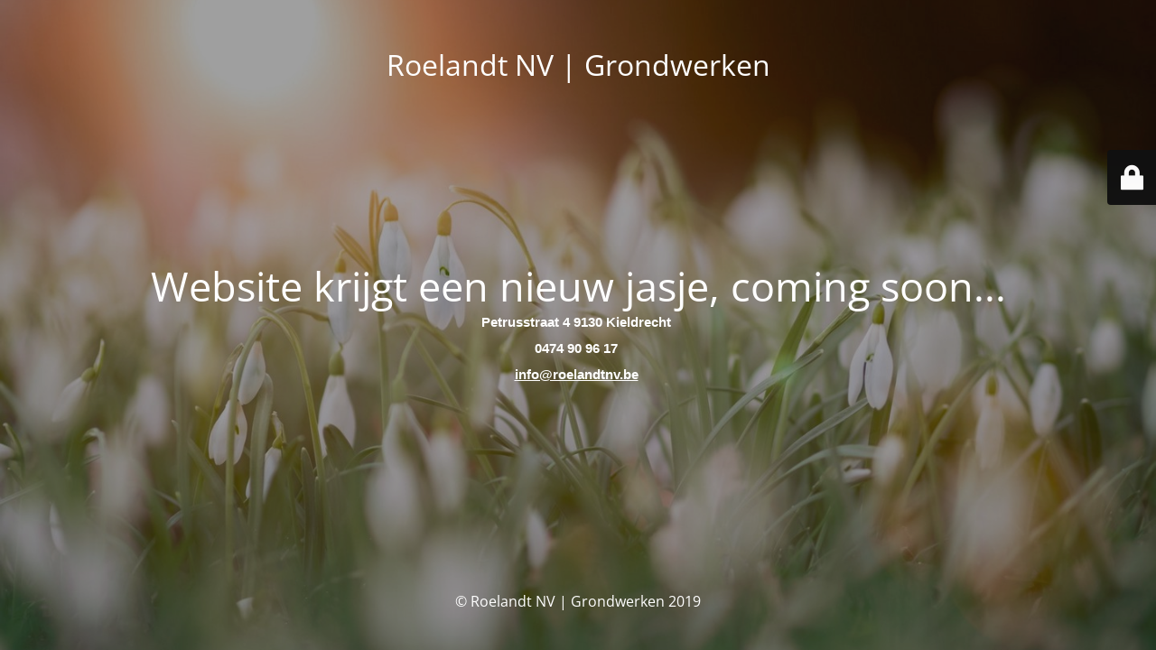

--- FILE ---
content_type: text/html; charset=UTF-8
request_url: https://roelandtnv.be/sample-page/
body_size: 1800
content:
<!DOCTYPE html>
<html lang="en">
<head>
	<meta charset="UTF-8" />
	<title>ROELANDT NV | GRONDWERKEN</title>		<meta name="viewport" content="width=device-width, maximum-scale=1, initial-scale=1, minimum-scale=1">
	<meta name="description" content=""/>
	<meta http-equiv="X-UA-Compatible" content="" />
	<meta property="og:site_name" content="Roelandt NV | Grondwerken  - "/>
	<meta property="og:title" content="ROELANDT NV | GRONDWERKEN"/>
	<meta property="og:type" content="Maintenance"/>
	<meta property="og:url" content="https://roelandtnv.be"/>
	<meta property="og:description" content="Petrusstraat 4 9130 Kieldrecht 
0474 90 96 17 
info@roelandtnv.be "/>
		<link rel="profile" href="https://gmpg.org/xfn/11" />
	<link rel="pingback" href="https://roelandtnv.be/xmlrpc.php" />
	<link rel='stylesheet' id='mtnc-style-css' href='https://roelandtnv.be/wp-content/plugins/maintenance/load/css/style.css?ver=1754822440' media='all' />
<link rel='stylesheet' id='mtnc-fonts-css' href='https://roelandtnv.be/wp-content/plugins/maintenance/load/css/fonts.css?ver=1754822440' media='all' />
<style type="text/css">body {background-color: #111111}.preloader {background-color: #111111}body {font-family: Open Sans; }.site-title, .preloader i, .login-form, .login-form a.lost-pass, .btn-open-login-form, .site-content, .user-content-wrapper, .user-content, footer, .maintenance a{color: #ffffff;} a.close-user-content, #mailchimp-box form input[type="submit"], .login-form input#submit.button  {border-color:#ffffff} input[type="submit"]:hover{background-color:#ffffff} input:-webkit-autofill, input:-webkit-autofill:focus{-webkit-text-fill-color:#ffffff} body &gt; .login-form-container{background-color:#111111}.btn-open-login-form{background-color:#111111}input:-webkit-autofill, input:-webkit-autofill:focus{-webkit-box-shadow:0 0 0 50px #111111 inset}input[type='submit']:hover{color:#111111} #custom-subscribe #submit-subscribe:before{background-color:#111111} </style>    
    <!--[if IE]><script type="text/javascript" src="https://roelandtnv.be/wp-content/plugins/maintenance/load/js/jquery.backstretch.min.js"></script><![endif]--><link rel="stylesheet" href="https://fonts.bunny.net/css?family=Open%20Sans:300,300italic,regular,italic,600,600italic,700,700italic,800,800italic:300"></head>

<body data-rsssl=1 class="maintenance ">

<div class="main-container">
	<div class="preloader"><i class="fi-widget" aria-hidden="true"></i></div>	<div id="wrapper">
		<div class="center logotype">
			<header>
				<div class="logo-box istext" rel="home"><h1 class="site-title">Roelandt NV | Grondwerken </h1></div>			</header>
		</div>
		<div id="content" class="site-content">
			<div class="center">
                <h2 class="heading font-center" style="font-weight:300;font-style:normal">Website krijgt een nieuw jasje, coming soon... </h2><div class="description" style="font-weight:300;font-style:normal"><p style="text-align: center"><strong><span style="font-size: 11.0pt;font-family: 'Calibri',sans-serif">Petrusstraat 4 9130 Kieldrecht </span></strong></p>
<p style="text-align: center"><strong><span style="font-family: Calibri, sans-serif;font-size: 11pt">0474 90 96 17 </span></strong></p>
<p style="text-align: center"><strong><span style="font-family: Calibri, sans-serif;font-size: 11pt"><a href="mailto:info@roelandtnv.be">info@roelandtnv.be</a> </span></strong></p>
</div>			</div>
		</div>
	</div> <!-- end wrapper -->
	<footer>
		<div class="center">
			<div style="font-weight:300;font-style:normal">© Roelandt NV | Grondwerken  2019</div>		</div>
	</footer>
					<picture class="bg-img">
						<img class="skip-lazy" src="https://roelandtnv.be/wp-content/uploads/2020/02/close-up-photo-of-a-bed-of-white-flowers-953241.jpg">
		</picture>
	</div>

	<div class="login-form-container">
		<input type="hidden" id="mtnc_login_check" name="mtnc_login_check" value="fe0ffdb951" /><input type="hidden" name="_wp_http_referer" value="/sample-page/" /><form id="login-form" class="login-form" method="post"><label>User Login</label><span class="login-error"></span><span class="licon user-icon"><input type="text" name="log" id="log" value="" size="20" class="input username" placeholder="Username" /></span><span class="picon pass-icon"><input type="password" name="pwd" id="login_password" value="" size="20" class="input password" placeholder="Password" /></span><a class="lost-pass" href="https://roelandtnv.be/wp-login.php?action=lostpassword">Lost Password</a><input type="submit" class="button" name="submit" id="submit" value="Login" /><input type="hidden" name="is_custom_login" value="1" /><input type="hidden" id="mtnc_login_check" name="mtnc_login_check" value="fe0ffdb951" /><input type="hidden" name="_wp_http_referer" value="/sample-page/" /></form>		    <div id="btn-open-login-form" class="btn-open-login-form">
        <i class="fi-lock"></i>

    </div>
    <div id="btn-sound" class="btn-open-login-form sound">
        <i id="value_botton" class="fa fa-volume-off" aria-hidden="true"></i>
    </div>
    	</div>
<!--[if lte IE 10]>
<script src="https://roelandtnv.be/wp-includes/js/jquery/jquery.min.js?ver=1" id="jquery_ie-js"></script>
<![endif]-->
<!--[if !IE]><!--><script src="https://roelandtnv.be/wp-includes/js/jquery/jquery.min.js?ver=3.7.1" id="jquery-core-js"></script>
<script src="https://roelandtnv.be/wp-includes/js/jquery/jquery-migrate.min.js?ver=3.4.1" id="jquery-migrate-js"></script>
<!--<![endif]--><script id="_frontend-js-extra">
var mtnc_front_options = {"body_bg":"https:\/\/roelandtnv.be\/wp-content\/uploads\/2020\/02\/close-up-photo-of-a-bed-of-white-flowers-953241.jpg","gallery_array":[],"blur_intensity":"3","font_link":["Open Sans:300,300italic,regular,italic,600,600italic,700,700italic,800,800italic:300"]};
</script>
<script src="https://roelandtnv.be/wp-content/plugins/maintenance/load/js/jquery.frontend.js?ver=1754822440" id="_frontend-js"></script>

</body>
</html>
